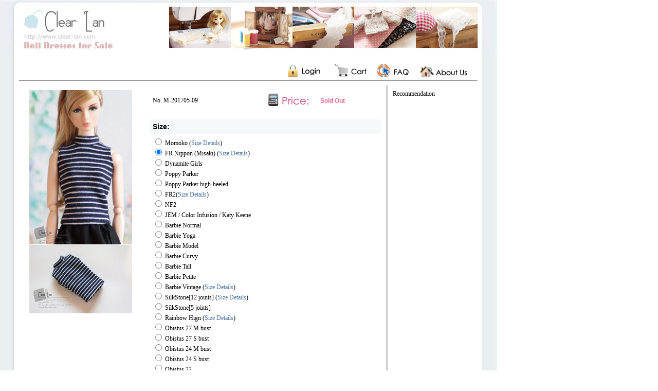

--- FILE ---
content_type: text/html
request_url: http://www.clear-lan.com/clothes/details.asp?id=M-201705-09&db=momoko
body_size: 2981
content:
<html>
<head>
<meta http-equiv="Content-Type" content="text/html; charset=gb2312" />

<title>Clear lan | dresses for doll | Momoko clothes | Nippon Misaki clothes| Blythe clothes| Lati-Yellow clothes| doll clothes</title>


<link href="../css/base.css" rel="stylesheet" type="text/css" />
<!--百度统计-->
<script>
var _hmt = _hmt || [];
(function() {
  var hm = document.createElement("script");
  hm.src = "https://hm.baidu.com/hm.js?aaa5a83bb101cc9bae25f0bf82a388aa";
  var s = document.getElementsByTagName("script")[0]; 
  s.parentNode.insertBefore(hm, s);
})();
</script>
</head>

<body>
<table width="967" border="0" cellspacing="0" cellpadding="0">
  <tr>
    <td><a href="../index.asp"><img src="../images/title.jpg" width="967" height="100" border="0" /></a></td>
  </tr>
  <tr>
    <td height="30" align="center" valign="top" background="../images/midbg.jpg""><table width="100%" border="0" cellspacing="0" cellpadding="0">
      <tr>
        <td width="4%" height="31">&nbsp;</td>
        <td height="50" align="left" valign="bottom">&nbsp;</td>
        <td width="92%" align="right" valign="bottom"><a href="../account/login_form.asp"><img src="../images/head/signin.gif" width="72" height="25" border="0"></a><img src="../images/head/blank.gif" width="20" height="20"><a href="../order/cart.asp"><img src="../images/head/cart.gif" width="63" height="28" border="0"></a><img src="../images/head/blank.gif" width="20" height="20"><a href="../faq/faq.asp"><img src="../images/head/faq.gif" width="62" height="26" border="0"></a><img src="../images/head/blank.gif" width="20" height="20"><a href="../faq/aboutus.asp"><img src="../images/head/about.gif" width="94" height="23" border="0"></a><img src="../images/head/blank.gif" width="20" height="20"></td>
        <td width="4%">&nbsp;</td>
      </tr>
      <tr>
        <td>&nbsp;</td>
        <td colspan="2"><hr></td>
        <td>&nbsp;</td>
      </tr>
    </table></td>
  </tr>
</table>


<table width="967" border="0" cellspacing="0" cellpadding="0">
  <tr>
    <td align="center" valign="top" background="../images/midbg.jpg"><table width="100%" border="0" cellspacing="0" cellpadding="0">
      
      <tr>
        <td width="40">&nbsp;</td>
        <td width="727"><table width="100%" border="0" cellspacing="0" cellpadding="10">
          <tr>
            <td align="center" valign="top">
			
                <img src="momoko/1/201705/09.jpg"></td>
            <td width="450" align="center" valign="top"><form name="form1" method="post" action="../order/cart_add.asp">
                <table width="100%" border="0" cellpadding="6" cellspacing="0" bgcolor="#FFFFFF">
                  <tr>
                    <td align="left"><table width="100%" border="0" cellspacing="0" cellpadding="0">
                        <tr>
                          <td width="200">No. M-201705-09 <input name="ItemID" type="hidden" value="M-201705-09">
                            <input name="price" type="hidden" value="11.50">
                            <input name="itemName" type="hidden" id="itemName" value="深蓝白条纹高领无袖上衣"></td>
                          <td width="95" rowspan="2" valign="top"><img src="../images/icon/price.gif" width="83" height="26"></td>
                          <td width="100" height="30" class="Price">Sold Out</td>
                          </tr>
                        <tr>
                          <td width="200" valign="top">&nbsp;</td>
                          <td height="10">&nbsp;</td>
                        </tr>
                      </table>                      </td>
                  </tr>
                  
                  
                  <tr>
                    <td align="left" bgcolor="#F5F9FA" class="category">Size:                      </td>
                  </tr>
                  <tr>
                    <td align="left">
					<label>
                      <input name="size" type="radio" value="momoko">
                        Momoko</label>
					(<a href="../size/momoko.html" target="_blank">Size Details</a>)
                         <br>
                       <label> <input name="size" type="radio" class="lable" value="nippon" checked="CHECKED">
FR Nippon (Misaki)</label>
                       (<a href="../size/misaki.html" target="_blank">Size Details</a>)
                        <br>
                      <label>  <input type="radio" name="size" value="dg">
                        Dynamite Girls </label><br>
                       <label> <input type="radio" name="size" value="pp">
                        Poppy Parker</label><br>
                        <label><input type="radio" name="size" value="pp-h">
                        Poppy Parker high-heeled</label><br>
                       <label> <input type="radio" name="size" value="fr2">
                          FR2</label>(<a href="../size/FR2.html" target="_blank">Size Details</a>)<br>
                          <label> <input type="radio" name="size" value="NF2">
                          NF2</label><br>
                          <label> <input type="radio" name="size" value="JEM">
                          JEM / Color Infusion / Katy Keene</label><br>
                          <!-- <label> <input type="radio" name="size" value="fr busty">
                        FR Busty </label>(<a href="../size/FRbusty.html" target="_blank">Size Details</a>)<br>
                       <label> <input type="radio" name="size" value="fr flat">
                        FR Flat </label>
                        (<a href="../size/FRflat.html" target="_blank">Size Details</a>) <br>-->
                       
                           <label> <input type="radio" name="size" value="barbie普通体">
                          Barbie Normal</label><br>
                          <label> <input type="radio" name="size" value="barbieYoga">
                          Barbie Yoga</label><br>
                          <label> <input type="radio" name="size" value="barbie模特">
                          Barbie Model</label><br>
                          <label> <input type="radio" name="size" value="CurvyBarbie">
                          Barbie Curvy </label><br>
                          <input type="radio" name="size" value="TallBarbie">
                          Barbie Tall </label><br>
                          <input type="radio" name="size" value="PetiteBarbie">
                          Barbie Petite </label><br>
                          <input type="radio" name="size" value="VintageBarbie">
                          Barbie Vintage </label>
                          (<a href="../size/VintageBarbie.html" target="_blank">Size Details</a>) <br>
                          <label> <input type="radio" name="size" value="ST关节">
                          SilkStone[12 joints]  (<a href="../size/STjoint12.html" target="_blank">Size Details</a>) </label><br>
                          <label> <input type="radio" name="size" value="ST">
                          SilkStone[5 joints] </label><br>
                          <label> <input type="radio" name="size" value="RH">
                          Rainbow Hign </label>
                          <label> (<a href="../size/RainbowHign.html" target="_blank">Size Details</a>) </label>
                          <br>
                           <!-- OB-->
                       <label> <input type="radio" name="size" value="ob27M"> Obistus 27 M bust</label><br>
                       <label> <input type="radio" name="size" value="ob27S"> Obistus 27 S bust</label><br>
                       <label> <input type="radio" name="size" value="ob24M"> Obistus 24 M bust</label><br>
                       <label> <input type="radio" name="size" value="ob24S"> Obistus 24 S bust</label><br>
                        <label> <input type="radio" name="size" value="ob22"> Obistus 22</label><br>
                       
					      <label> <input type="radio" name="size" value="pullip">
                          Pullip</label>
						   (<a href="../size/Pullip.html" target="_blank">Size Details</a>) <br>
                          <label> <input type="radio" name="size" value="Enchanted Doll">
                          Enchanted Doll</label><br>   
                          <label><input name="size" type="radio" value="mico" >
                        Mico</label>
                        <label>(<a href="../size/Mico.html" target="_blank">Size Details</a>) </label>
                        <br>  
                        <label><input name="size" type="radio" value="Az XS" >
                        Azone XS</label><br>                  
                          <label> <input type="radio" name="size" value="Others">
                          Others(Confirmed through email)</label><br>
                        
						
						</td>
                  </tr>
                 
                  <tr>
                    <td align="left" bgcolor="#F5F9FA" class="category">Quantity:
                      <select name="amount" id="amount">
					  
                        <option value="1">1</option>
                       
                      </select>
                      <input name="limit" type="hidden" id="limit" value="1">                      
                      &nbsp; 
                                         </td>
                  </tr>
				 
                  
                  
                  <tr>
                    <td height="30"><hr size="1" noshade>                    
                      <label></label></td>
                  </tr>
                  <tr>
                    <td align="left">
                      </td>
                  </tr>
                </table>
            </form></td>
            </tr>
          <tr>
            <td colspan="2"><p align="center">&nbsp;</p>
                <p align="center"><span class="STYLE12">Details </span></p>
              <hr width="90%" size="1" noshade="noshade" /></td>
          </tr>
          <tr>
            <td colspan="2" align="center">
				
                  <p><img src="https://img.alicdn.com/imgextra/i3/41253935/TB2WQ4JvdRopuFjSZFtXXcanpXa_!!41253935.jpg"/></p>
				  
                    <p>&nbsp;</p>
                  <p class="STYLE12">Wearing Effect </p>
                  <hr width="90%" size="1" noshade="noshade" />
                 
                  <p><img src="https://img.alicdn.com/imgextra/i1/41253935/TB25v9cvhlmpuFjSZPfXXc9iXXa_!!41253935.jpg"/></p>
				  
                <p>&nbsp;</p></td>
          </tr>
          <tr>
            <td colspan="2">&nbsp;</td>
          </tr>
        </table>
   
          </td>
        <td width="1" valign="top" bgcolor="#CCCCCC">&nbsp;</td>
        <td width="200" valign="top"><table width="100%" border="0" cellspacing="0" cellpadding="10">
          <tr>
            <td>Recommendation</td>
          </tr>
		  
        </table></td>
        <td width="40">&nbsp;</td>
      </tr>
    </table></td>
  </tr>
  <tr>
    <td><img src="../images/bottom.gif" width="967" height="51" /></td>
  </tr>
  <tr>
    <td>&nbsp;</td>
  </tr>
  <tr>
    <td align="center"><hr size="1" noshade="noshade" /> <span class="copyright STYLE26">Copyright(C) 2008-2017　clear-lan AllRights Reserved</span>         </td>
  </tr>
</table>
</body>
</html>


--- FILE ---
content_type: text/css
request_url: http://www.clear-lan.com/css/base.css
body_size: 980
content:
/* CSS Document */
body
{
	margin-left: 0px;
	margin-top: 0px;
	font-size: 9pt;
	line-height: normal;
	color: #000000;
	font-family: Verdana;
}
.title {
	font-family: "鏂板畫浣�";
	font-size: 12pt;
	color: #9778A0;
}

lable {
	font-family: "鏂板畫浣�";
	font-size: 9pt;
	color: #333333;
}
td {
	font-family: Verdana;
	font-size: 9pt;
}



.category {
	font-family: Verdana, Arial, Helvetica, sans-serif;
	font-size: 14px;
	font-style: normal;
	line-height: normal;
	font-weight: bold;
	color: #000000;
	
}

a:link.categorylink {
font-family: Verdana, Arial, Helvetica, sans-serif;
	font-size: 14px;
	font-style: normal;
	line-height: normal;
	font-weight: bold;
	color: #000000;
	word-spacing: 20px;
	text-decoration: none;
	color: #4974A3;

}

a:link.stylelink {
font-family: Verdana, Arial, Helvetica, sans-serif;
	font-size: 12px;
	font-style: normal;
	line-height: normal;
	font-weight: bold;
	color: #000000;
	text-decoration: none;

}
.note {
	font-family: Verdana;
	font-size: 12pt;
	font-weight: bold;
	color: #333333;
	line-height: 20pt;
}
.des {
	font-family: Verdana;
	font-size: 10pt;
	line-height: 18pt;
	color: #333333;
}


a:link {
	text-decoration: none;
	color: #4974A3;
}

a:hover {
	text-decoration: none;
	color: #FF6699;
}
.Code {
	font-family: Verdana, Arial, Helvetica, sans-serif;
	font-size: 12pt;
	font-weight: bold;
	color: #FFFFFF;
}
.Price {
	font-family: Verdana, Arial, Helvetica, sans-serif;
	font-size: 12px;
	color: #FC6D95;
	font-weight: bold;
}
.Sold {
	font-size: 12px;
	font-weight: bold;
	color: #2CAFA6;
	text-decoration: line-through;
	font-family: Verdana, Arial, Helvetica, sans-serif;
}

.AddtoCart {
	background-image: url(../images/button/addtocart.gif);
	background-repeat: no-repeat;
	background-position: left top;
	height: 40px;
	width: 150px;
}
.leftmenu {
	font-family: Verdana, Arial, Helvetica, sans-serif;
	font-size: 9pt;
	color: #666666;
}
.login {
	font-family: Verdana;
	font-size: 10pt;
	height: 32px;
	width: 100px;
}
.warning {
	font-family: Arial, Helvetica, sans-serif;
	font-size: 12pt;
	color: #FF3366;
}
.overview {
	font-family: Verdana;
	font-size: 12pt;
	color: #2E6D41;
	font-weight: bold;
}
.2018 {
	color: #FF0000;
	font-family: Verdana, Geneva, sans-serif;
	font-size: 36px;
}
.des {
	font-family: Verdana, Geneva, sans-serif;
	font-size: 14px;
	line-height: 24px;
	color: #333;
}
#shipmethod_disable {
	font-family: Verdana, Geneva, sans-serif;
	font-size: 12pt;
	color: #999;
	text-decoration: line-through;
}
#address_tips {
	font-family: Arial, Helvetica, sans-serif;
	font-size: 12pt;
	color: #FFFFFF;
	background-color: #056DAB;
	line-height: 26pt;
}
#alert {
	font-size: 9pt;
	color: #F00;
}
#OrderCutTips {
	font-size: 11pt;
	line-height: 22pt;
	color: #000;
	background-color: #F4FAFF;
}
